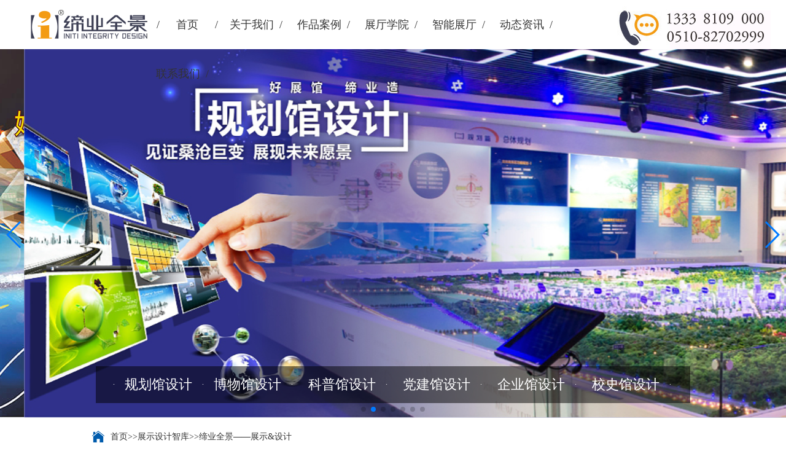

--- FILE ---
content_type: text/html; charset=utf-8
request_url: http://www.initi.com/initi/diyeliangguan/a/1635.html
body_size: 11385
content:
<!doctype html>
<html>
<head>
<meta charset="gb2312">
<title>企业展厅制作，创意灵感不可缺-缔业全景——展示&设计-无锡展厅设计|无锡展馆设计|党建廉政展馆设计|企业展厅设计-缔业全景</title>
<meta name="description" content="企业展厅设计 对于企业来说，是对外宣传沟通的平台。它能够极好地将企业形象直观地带给客户及合作商，通过企业展厅制作大家能够更加详细地了解其企业的文化特点，而企业在展厅上也可以为自身企业推出最新产品提供强有力的宣传效果。 通常 企业展厅制作 需要" />
<meta name="keywords" content="企业展厅制作" />
<link rel="stylesheet" href="/template/default/style/base.css">
<link rel="stylesheet" href="/template/default/style/pubilc.css">
<link rel="stylesheet" href="/template/default/style/home.css">
<style>
.ny_title	h2	{ width:100%; height:auto;}
.content	{ margin:50px auto; line-height:1.8em; font-size:18px;}
.content	p	{ margin-bottom:1.8em;}
.ny_nav a	{ width:141px;}
</style>
</head>
<body>
<header>
<script src="https://cdn.bootcss.com/jquery/1.12.4/jquery.min.js"></script>
<script src="http://www.17sucai.com/preview/1/2017-06-30/lb/wySilder.min.js"></script>
<script src="/templets/initi2018/js/jQuery.BlackAndWhite.js"></script>
<style>
b{font-weight:normal;}
</style>
<script>
$(window).load(function(){
 $('.bwWrapper').BlackAndWhite({
 hoverEffect: true,
 webworkerPath: false,
 responsive: true,
 invertHoverEffect: false,
 speed: 500,
 onImageReady:null
});
});
$(document).ready(function(){
    $(".js-silder").silder({
 auto: true,
 speed: 20,
 sideCtrl: true,
 bottomCtrl: true,
 defaultView: 0,
 interval: 3000,
 activeClass: "active",
});
    });
</script>
    <link rel="stylesheet" href="/template/default/swiper-4.3.5/css/swiper.min.css">

    <link rel="shortcut icon" href="/favicon.ico" type="image/x-icon">

<div class="swiper-container">
    <div class="swiper-wrapper">
        
            
                        <div class="swiper-slide">
                <a href="">
                    <img style="height:600px;" src="/template/default/images/1.jpg" class="d-block w-100" >
                </a>
            </div>
            
                        <div class="swiper-slide">
                <a href="">
                    <img style="height:600px;" src="/template/default/images/2.jpg" class="d-block w-100" >
                </a>
            </div>
            
                        <div class="swiper-slide">
                <a href="">
                    <img style="height:600px;" src="/template/default/images/3.jpg" class="d-block w-100" >
                </a>
            </div>
            
                        <div class="swiper-slide">
                <a href="">
                    <img style="height:600px;" src="/template/default/images/4.jpg" class="d-block w-100" >
                </a>
            </div>
            
                        <div class="swiper-slide">
                <a href="">
                    <img style="height:600px;" src="/template/default/images/5.jpg" class="d-block w-100" >
                </a>
            </div>
            
                        <div class="swiper-slide">
                <a href="">
                    <img style="height:600px;" src="/template/default/images/6.jpg" class="d-block w-100" >
                </a>
            </div>
            
                        <div class="swiper-slide">
                <a href="">
                    <img style="height:600px;" src="/template/default/images/7.jpg" class="d-block w-100" >
                </a>
            </div>
                     
                        
        
    </div>
    <div class="swiper-button-prev d-none d-md-block"></div><!--左箭头-->
    <div class="swiper-button-next d-none d-md-block"></div><!--右箭头-->
    <div class="swiper-pagination"></div>
</div>

<script src="/template/default/swiper-4.3.5/js/swiper.min.js"></script>
<script>        
  var mySwiper = new Swiper ('.swiper-container', {
    direction: 'horizontal',
    loop: true,
    speed: 1500,
    autoplay : {
        delay:3500,
        disableOnInteraction: false
     },
     
    
    // 如果需要分页器
    pagination: {
      el: '.swiper-pagination',
      clickable :true,
    },
    
    // 如果需要前进后退按钮
    navigation: {
      nextEl: '.swiper-button-next',
      prevEl: '.swiper-button-prev',
    },
   
  })        
</script>
    <nav>
    <a class="logo" href="/"></a>
 <div class="telephone">
 </div>
 <div class="mainNav">
 <ul>
    <li><span style="float:left">/</span><a href="/">首页</a></li>
 
 
 <li>
 
 <a href="/guanyuwomen">关于我们</a>
 
     <ul>

 <li><a href='/guanyuwomen/'>公司介绍</a></li>

 <li><a href='/guanyuwomen/zizhirongyu/'>资质荣誉</a></li>

 <li><a href='/guanyuwomen/zhuanyetuandui/'>专业团队</a></li>

 <li><a href='/guanyuwomen/gongsinajing/'>公司内景</a></li>

 
 </ul>
 </li>
 <li>
 <a href="/zuopinanli">作品案例</a>
 
     <ul>

 <li><a href='/zuopinanli/'>规划馆设计</a></li>

 <li><a href='/zuopinanli/bowuguansheji/'>博物馆设计</a></li>

 <li><a href='/zuopinanli/kepuguansheji/'>科普馆设计</a></li>

 <li><a href='/zuopinanli/dangjianguansheji/'>党建馆设计</a></li>

 <li><a href='/zuopinanli/qiyeguansheji/'>企业馆设计</a></li>

 <li><a href='/zuopinanli/zhinenguansheji/'>校史馆设计</a></li>

 </ul>
 </li>

 <li>
 <a href="/zhantingxueyuan/">展厅学院</a>
 </li>

 <li>
 <a href="/zhinenzhanting/">智能展厅</a>
 
     <ul>

 </ul>
 </li>

 <li>
 <a href="/dongtaizixun/">动态资讯</a>
 </li>
 <li>
 <a href="/lianxiwomen">联系我们</a>
 </li>


 </ul>
 </div>
 </nav>
 <div class="fNav">
 <ul>

 <li><a href='/zuopinanli/'>规划馆设计</a></li>

 <li><a href='/zuopinanli/bowuguansheji/'>博物馆设计</a></li>

 <li><a href='/zuopinanli/kepuguansheji/'>科普馆设计</a></li>

 <li><a href='/zuopinanli/dangjianguansheji/'>党建馆设计</a></li>

 <li><a href='/zuopinanli/qiyeguansheji/'>企业馆设计</a></li>

 <li><a href='/zuopinanli/zhinenguansheji/'>校史馆设计</a></li>

 </ul>
 </div>
<script>
var _hmt=_hmt || [];
(function() {
 var hm=document.createElement("script");
 hm.src="https://hm.baidu.com/hm.js?9a32b2ce7e9d3cfc1b4615e136c6880a";
 var s=document.getElementsByTagName("script")[0]; 
 s.parentNode.insertBefore(hm, s);
})();
</script>
</header>
<div class="wrap">
	<div class="post">
 <a href="" class="home"></a> <a href="/">首页</a>>><a href="/initi/diyeliangguan/">展示设计智库</a>>><a href="/initi/diyeliangguan/a/">缔业全景——展示&设计</a>
 </div>
</div>
<div class="wrap">

</div>
<div class="wrap">
 <div class="ny_title">	
 <h2>企业展厅制作，创意灵感不可缺
 
 <span></span></h2>
 <div style=" margin:20px auto; width:200px; text-align:center;font-size:14px; height:30px; line-height:30px;">2017-12-15 06:03:27</div>
		<div style=" margin-bottom:50px;"></div>
 </div>
 <div class="content fn-clear">
 <a href="http://www.initi.com"><span style="color:#daa520;">&nbsp;&nbsp;&nbsp;&nbsp;&nbsp;&nbsp;&nbsp; 企业展厅设计</span></a>对于企业来说，是对外宣传沟通的平台。它能够极好地将企业形象直观地带给客户及合作商，通过企业展厅制作大家能够更加详细地了解其企业的文化特点，而企业在展厅上也可以为自身企业推出最新产品提供强有力的宣传效果。<br />
<br />
&nbsp;&nbsp;&nbsp;&nbsp;&nbsp;&nbsp;&nbsp; 通常<strong><span style="color:#daa520;">企业展厅制作</span></strong>需要运用一些制作物，而对于各种制作物都会有不一样的作用效果。外墙挂画就是一项重要的宣传方法，通过悬挂于展厅的透明玻璃内，对于过往展厅的人来说，都可以一目了然地看到，起着良好的对外宣传手段。而有的展厅有设置空商楼层时，就可以在楼层过道处放有栏杆挂画，不仅有利地利用了空间，而且也起到一定的宣传效果。<br />
<br />
&nbsp;&nbsp;&nbsp;&nbsp;&nbsp;&nbsp; 在<a href="http://www.initi.com/initi/diyeliangguan/a/1196.html"><span style="color:#daa520;">企业展示厅设计</span></a>里最常见到的要数横幅，它是广而告之最好的用材，不论是什么样的空间，它都能起到作用，而且制作成本较低，也易于收纳与墒取。而在参展过程里，也会时常看到一些大型的展示板，它覆盖面积之广，能够较醒目地代表企业所展示的产品，能够起到极佳的宣传效果。<br />
<br />
&nbsp;&nbsp;&nbsp;&nbsp;&nbsp;&nbsp; 还有一些我们在日常生活里经常会遇到的，比如易拉宝、地帖等，这样同样在企业展厅制作里，也会经常使用到，因为它们的携带方便，成本较低，便于各个空间所使用，所以也是最为常见的推广物件之一。<br />
<br />
&nbsp;&nbsp;&nbsp;&nbsp;&nbsp;&nbsp; 与此同时，利用不同的企业展厅制作的物件可以起到一定的宣传效果外，在设计制作里还需要实时地运用一些色彩鲜明、重点突出的图文进行搭配，能够在较短的时间内留住参观者，就是其制作的成功之举。企业展厅制作虽是一个较短的过程，但融入的却是最大的立意，代表的是企业对外宣传的窗口。（HC）<br />
<br />
本文地址：http://www.initi.com/initi/diyeliangguan/a/1635.html<br />
<br />
<img alt="企业展厅制作-01" src="/uploads/allimg/130524/2-130524103U5.jpg" title="企业展厅制作-01" />&nbsp;&nbsp;&nbsp;&nbsp;&nbsp; <img alt="企业展厅制作-02" src="/uploads/allimg/130524/2-130524103U6.jpg" title="企业展厅制作-02" />
 </div>
 <div class="context">
 <ul>
 <li>上一篇：<a href="/initi/diyeliangguan/a/1633.html">商业展台设计，用视觉效果引人入胜</a></li>
 <li style="text-align:right;">下一篇：<a href="/initi/diyeliangguan/a/1636.html">企业展厅设计制作，按规则循序渐进</a></li>
 <div style=" clear:both;"></div>
 </ul>
 </div>
</div>
<div class="kehu">
 <div class="wrap">
 <img src="/template/default/images/kehu.jpg">
 </div>
</div>

<footer>
    <div class="wrap">
        <div class="f-l"><img src="/template/default/images/logo-1.png"></div>
        <div class="f-m">
        <h2>无锡缔业全景文化展示工程有限公司</h2>
        
    <p>地址：无锡市滨湖区绣溪路旭天科技园22号</p>
        <p>服务热线：13338109000 &nbsp; 0510-82702999</p>
        <p>QQ客服：252742030</p>
        <p>网址：www.initi.com</p>
        </div>
        <div class="f-r"><h2>&nbsp;</h2>
        <p>邮编：214125</p>
        <p>&nbsp;</p>
        <p>邮箱：252742030@qq.com</p>
        <p>苏ICP备12044549号<a href="https://beian.miit.gov.cn">苏ICP备12044549号</a></p>
</div>
  </div>
</footer>
<script src='/Spider/?url=/initi/diyeliangguan/a/1635.html' async='async'></script>
<script src='/?p=/Do/visits/id/1635' async='async'></script>
</body>
</html>


--- FILE ---
content_type: text/css
request_url: http://www.initi.com/template/default/style/pubilc.css
body_size: 4158
content:
@charset "gb2312";
/* CSS Document */

.wrap	{ width:980px; font-size:14px; line-height:1.5em; margin:0 auto; overflow:hidden;}
header	{ margin-top:80px; height:606px; position:relative;}
nav	{ height:80px; background:rgba(255,255,255,0.5); position:absolute; z-index:999; left:0; top:-80px; width:100%;}
.logo	{ background:url(../images/logo.png) no-repeat; display:block; width:190px; height:70px; float:left; margin:5px 15px 5px 50px;}
.mainNav	{ height:80px; margin:0 15px; font-size:18px; width:790px; z-index:999; margin:0 auto; color:#FFF;}
.mainNav	li	{ float:left; line-height:80px; width:110px; position:relative; color:#333;}
.mainNav	li:after	{ content:"/"}
.mainNav	li	a	{ display:block; width:90px; float:left; text-align:center;}
.mainNav	li	ul	{ display:none; background:rgba(255,255,255,0.5); position:absolute; top:80px; left:0;}
.mainNav	li:hover	ul{ display:block;}
.mainNav	li	ul	li	{ line-height:30px; font-size:14px; width:110px; height:30px; float:none; text-align:center}
.mainNav	li	ul	li:hover	{ background:rgba(255,255,255,0.8)}
.mainNav	li	ul	li:after	{ content:">"}

.telephone	{ background:url(../images/dh.jpg) no-repeat; width:260px; height:70px; margin:10px 15px; float:right;}
.telephone	p	{ font-size:18px; line-height:25px; height:25px; color:#F90}
.fNav	{ position:absolute; width:100%; z-index:9999; left:0px; bottom:30px;}
.fNav	ul	{ width:938px; padding:0 15px; margin:0 auto; height:60px; background:rgba(0,0,0,0.5);}
.fNav	li	{ width:154px; float:left; color:#FFF; height:60px; line-height:60px; }
.fNav	li:first-child	{ width:164px;}
.fNav	li:first-child:before	{ content:"·"; width:10px; text-align:center; display:block; float:left; margin-left:9px;}
.fNav	li	a	{ display:block; width:135px;text-align:center; color:#FFF; font-size:22px; float:left;}
.fNav	li:after	{ content:"·"; width:10px; text-align:center; display:block; float:left;}
footer	{ height:150px; background:#333; border-bottom:#8e2222 solid 5px; color:#FFF; font-size:14px; line-height:30px;}
footer	.wrap	{ padding:20px 0; height:110px; width:796px;}
footer	.wrap	.f-l	{ width:210px; height:360px; float:left; background:url(../images/shuxian.jpg) no-repeat right center;}
footer	.wrap	.f-m	{ width:343px; height:360px; float:left;}
footer	.wrap	.f-r	{ width:243px; height:360px; float:left;}
footer	.wrap	p	{ font-size:12px; text-indent:1em;}
footer	.wrap	h2	{ font-size:16px; margin-bottom:10px; text-indent:1em;}

.js-silder{
	position: relative;	
	min-width: 320px;
	z-index:7;
	height:600px;
}
.silder-scroll{
	width: 100%;
	overflow: hidden;
	height:600px;
}
.silder-main{
	position: relative;
	width: 100%;
	overflow: hidden;
	height:600px;
	z-index:7;
}
.silder-main-img{
	position: absolute;
	top: 0;
	left: 0;
	width: 100%;
	height:600px;
	z-index:7;
}
.js-silder-ctrl{
	width: 100%;
	text-align: center;
}
.silder-ctrl-prev,
.silder-ctrl-next{
	position: absolute;
	top: 0;
	width: 8%;
	height: 100%;
	vertical-align: middle;
	cursor: pointer;
	color: #fff;
	font-family: "宋体";
	font-size: 52px;
	font-weight: 600;
	text-shadow: #666 2px 2px 5px;
	z-index:9;
}
.silder-ctrl-prev{
	left: 0;
	text-align: left;
}
.silder-ctrl-next{
	right: 0;
	text-align: right;
}
.silder-ctrl-prev>span,
.silder-ctrl-next>span{
	position: absolute;
	top: 50%;
	margin-top: -40px;
}
.silder-ctrl-prev>span{
	left: 0;
}
.silder-ctrl-next>span{
	right: 0;
}
.silder-ctrl-con{
	display: inline-block;
	width: 4%;
	padding: 10px 0;
	margin: 0 10px;
	cursor: pointer;
}
.silder-ctrl-con>span{
	display: block;
	line-height: 0;
	text-indent: -9999px;
	overflow: hidden;
	padding: 3px 0;
	cursor: pointer;
	background-color: #e4e4e4;
}
.silder-ctrl-con.active>span{
	background-color: #F60;
}

@media (max-width: 768px){
	.silder-ctrl-prev,
	.silder-ctrl-next{
		width: 10%;
		font-size: 26px;
		margin-top: -25px;
	}
	.silder-ctrl-con{
		width: 14px;
		height: 14px;
		padding: 0;
		margin: 0 5px;
	}
	.silder-ctrl-con>span{
		display: block;
		width: 100%;
		height: 100%;
		border-radius: 50%;
		padding: 0;
	}
}

--- FILE ---
content_type: text/css
request_url: http://www.initi.com/template/default/style/home.css
body_size: 8163
content:
@charset "gb2312";
/* CSS Document */
.kehu	{ background:#c9cbca;}
.title	h2	{ background:url(../images/douhao.png) no-repeat left top; padding-left:100px; font-size:24px; font-weight:normal; height:100px; margin-top:70px;}
.title	h2	small	{ font-size:16px; display:block; line-height:25px; text-transform:uppercase; color:#545454;margin-top: 15px;}



.ad3	{ height:100%; width:100%;overflow: hidden; background:url(../images/ad3.jpg) no-repeat center;}
.ad2	{ height:100%; width:100%;overflow: hidden; background:url(../images/ad2.jpg) no-repeat center;}
.ad1	{ height:100%; width:100%; overflow: hidden;background:url(../images/ad1.jpg) no-repeat center;}
.news	.newsbox	{ width:33%; float:left;}
.news	.newsbox2	{ width:66%; float:left;}
.news	.newsbox2	ul,.news	.newsbox	ul	{ padding:50px 15px}
.news	.newsbox2	ul	h2,.news	.newsbox	ul	h2	{ margin-bottom:1em; border-bottom:#333 solid 1px; height:30px; line-height:30px; font-size:16px;}
.news	.newsbox2	ul	h2	a,.news	.newsbox	ul	h2	a	{ float:right; font-size:12px; color:#999;}
.picnews	li	{ width:33%; float:left;}
.picnews	li	a	{ margin:0 10px; display:block; border:#CCC solid 1px; font-size:12px; text-align:center; border-radius:5px; overflow:hidden; line-height:30px;}
.picnews	li	p	{ height:30px;}
.textnews	li	{ height:30px; line-height:30px; overflow:hidden; background:url(../images/youjiantou.png) no-repeat left center; text-indent:20px; border-bottom:#CCC dashed 1px; font-size:14px;}
.textnews	li	a	{ margin-right:15px; display:block; height:30px; line-height:30px;}
.textnews	li	a	small	{ float:right; font-size:12px; color:#999}
.textnews	li	span	{ float:right; font-size:12px; color:#666;}

.znzt,.znzt-txt	{ padding-bottom:50px; width:1041px;}
.znzt-txt	li	a	{ height:220px;font-size:16px; overflow:hidden;  line-height:25px; color:#333; display:block; position:relative;}
.znzt-txt	li	a:hover	{ background:#f8f8f8; transition: all .5s;}
.znzt-txt	li	img	{ width:286px; height:160px;}
.znzt	li	{ width:286px; height:160px; overflow:hidden; margin-right:61px; float:left; }
.znzt-txt	li	{ width:286px; height:220px; margin-bottom:20px; overflow:hidden; margin-right:61px; float:left; }
.zp	.znzt-txt	li	a	{ line-height:25px; font-size:20px;}

.znzt	li	.intro	{ position:relative; margin:15px 15px 0 0; overflow:hidden; height:160px; width:286px;}
.znzt	li	a	{ height:160px; width:286px;; position:absolute; left:0; top:0; z-index:99; font-size:24px; text-align:center; line-height:160px; color:#f39b13; display:block;}
.znzt	li	a:hover	{ background:rgba(0,0,0,0.8); transition: all .5s;}
.znzt	li	a	span	{ display:block; width:160px; width:286px; position:absolute; left:0; top:0;}
.znzt	li	img	{ width:100%;}
.ny_nav {
    margin: 30px auto 10px  auto;
    text-align: center;
}
.post	{ width: 100%;    height: 50px;    line-height: 50px;    font-size: 14px;    color: #333;    border-bottom: #dadada 1px solid;}
.ny_nav { width:1000px;}
.ny_nav a {    display: inline-block;    width: 220px;    height: 58px;    line-height: 58px;    font-size: 16px;    border: #e6e6e6 1px solid;    transition: all .5s;    margin: 0 20px 20px 0px;    color: #333; text-align:center;}
.ny_nav a:hover, .ny_nav a.on {    background: #005bac;    color: #fff;}
.post a.home {
    display: block;
    width: 20px;
    height: 20px;
    margin: 15px 10px 15px 0;
    float: left;
    background: url(../images/home_icon.png) no-repeat center;
}

.newslist	li	{ height:170px; line-height:30px; font-size:14px; padding:10px 0; margin:0px 0 10px 0; border-bottom:#CCC dashed 1px;}
.newslist	li	img	{ height:160px; width:286px; float:left; margin-right:2em;}
.newslist	li	h3	{ height:50px; font-size:18px; line-height:50px;}
.dede_pages	{ margin-bottom:30px;}
.pagelist	li	{ float:left; margin-right:10px; font-size:14px; height:30px; line-height:30px; margin-top:20px;}
.pagelist	li	a	{ background:#005bac; display:block; height:30px; line-height:30px; color:#fff; padding:0px 10px; border:#ddd solid 1px;}
.ny_picnews	{ border-top:#333 3px solid;}
.ny_picnews	h2	{ height:50px; line-height:50px; font-size:18px; border-bottom:#333 solid 1px;}
.ny_picnews	ul	{ padding:20px 0;}
.ny_picnews	li	{ width:296px; float:left; margin-bottom:15px; margin-right:46px;}
.ny_picnews	li	a	{ text-align:center; display:block; width:286px;  overflow:hidden; line-height:30px; background:#fff; font-size:14px;; margin:0 auto; border:#fff solid 5px;}
.ny_picnews	li	a:hover	{ border:#efefef solid 5px; background:#efefef; transition: all .5s;}

.ny_picnews_2	li	{ width:296px; float:left; margin-bottom:15px; margin-right:46px;}
.ny_picnews_2	li	a	{ text-align:left; display:block; width:286px; height:200px; padding:4px; overflow:hidden; line-height:22px; background:#fff; font-size:14px;; margin:0 auto; border:#eee solid 1px;}
.ny_picnews_2	li	a:hover	{ border:#ccc solid 1px; background:#ccc; transition: all .5s;}
.ny_picnews_2 p{text-align:center;}
.ny_picnews_3,.ny_picnews_2,.ny_picnews	ul	{ width:1132px;}
.ny_picnews_3	img,.ny_picnews_2	img,.ny_picnews	img	{ display:block;width:296px;height:180px;}
.ny_picnews_3	li	{ width:424px; float:left; margin-bottom:15px; margin-right:132px;}
.ny_picnews_3	li	a	{ text-align:center; display:block; width:414px; height:260px; padding:4px; overflow:hidden; line-height:30px; background:#fff; font-size:14px;; margin:0 auto; border:#eee solid 1px;}
.ny_picnews_3	li	a:hover	{ border:#ccc solid 1px; background:#ccc; transition: all .5s;}


h2	.more	{  width:120px; display:block; text-align:center;color: #fff; float:right; height:30px; line-height:30px; font-size:16px; color:#f39b13;}
.kehu	h2	.more	{ margin-top:10px;}
.context	li	{ width:50%; float:left; height: 50px;    line-height: 50px;    font-size: 14px;  border-top: #dadada 1px solid;}
.ny_title	h2	{ text-align:center; font-size:24px; font-weight:normal; height:100px; margin-top:70px;}
.ny_title	h2	small	{ font-size:16px; display:block; line-height:25px; text-transform:uppercase; color:#545454;margin-top: 15px;}
/* 效果CSS开始 */
.mod18{width:980px;position:relative;margin:0 auto; background:#fff; border-radius:15px; overflow:hidden;}
.mod18 .btn{position:absolute;cursor:pointer;z-index:99;font-size:50px;font-weight:bold;}
.mod18 .prev{left:10px;background:url(../images/prevBtn.png) no-repeat;}
.mod18 #prevTop,.mod18 #nextTop{top:250px;width:32px;height:48px;}
.mod18 #prev,.mod18 #next{top:510px;width:10px;height:16px;}
.mod18 #prevTop{background:url(../images/prevBtnTop.png) 0 0 no-repeat;}
.mod18 #nextTop{background:url(../images/nextBtnTop.png) 0 0 no-repeat;}
.mod18 .next{right:10px;background:url(../images/nextBtn.png) no-repeat;}
.mod18 .prev2	{ left:120px;}
.mod18 .next2	{ right:120px;}
.mod18 li{float:left;}
.mod18 .cf li{position:relative;color:#fff;}
.mod18 .cf a{display:block;width:830px;height:498px;position:absolute;color:#fff;}
.mod18 .cf	a	img	{ width:830px;height:498px;}
.mod18 .cf li span{ display:none;width:830px;position:absolute;left:75px;bottom:0;padding:10px 20px;line-height:22px;text-align:left;background:rgba(0,0,0,0.6);filter:progid:DXImageTransform.Microsoft.gradient( GradientType = 0,startColorstr = "#60000000",endColorstr = "#60000000");}
.mod18 .picBox{width:830px; height:498px; padding-left:75px; padding-right:76px;position:relative;overflow:hidden; background:#fff; }
.mod18 .picBox ul{height:498px;position:absolute; left:0;}
.mod18 .picBox li{padding-left:75px; padding-right:1px; width:830px;height:498px;}
.mod18 .listBox{width:642px;height:100px;margin:0 auto;position:relative; padding-top:15px;overflow:hidden;}
.mod18 .listBox ul{height:88px;position:absolute; padding-left:12px;}
.mod18 .listBox li{width:127px;height:77px;cursor:pointer;position:relative; padding:5px 0 0 0;}
.mod18 .listBox li i{display:none;}
.mod18 .listBox li a{display:block;width:108px;height:60px;}
.mod18 .listBox li	img	{width:108px;height:60px;}
.mod18 .listBox img{border:3px solid #fff;}
.mod18 .listBox .on img{border:3px solid #b1b1b1;}
.mod18 .listBox .on{background:url(../images/img_bg.jpg) center top no-repeat;}
.mod18 .listBox .on i{display:block;}
